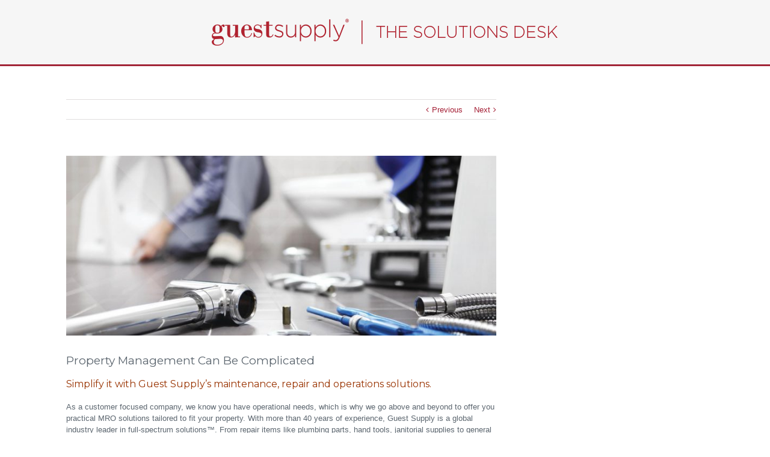

--- FILE ---
content_type: text/html; charset=UTF-8
request_url: https://www.thesolutionsdesk.com/property-management-can-be-complicated/
body_size: 11970
content:
<!DOCTYPE html>
<html class="" lang="en-US" prefix="og: http://ogp.me/ns# fb: http://ogp.me/ns/fb#">
<head>
	<meta http-equiv="X-UA-Compatible" content="IE=edge" />
	<meta http-equiv="Content-Type" content="text/html; charset=utf-8"/>
	<meta name="viewport" content="width=device-width, initial-scale=1" />
	<title>Property Management Can Be Complicated &#8211; Guest Supply Blog</title>
<meta name='robots' content='max-image-preview:large' />

<!-- Google Tag Manager for WordPress by gtm4wp.com -->
<script data-cfasync="false" data-pagespeed-no-defer>
	var gtm4wp_datalayer_name = "dataLayer";
	var dataLayer = dataLayer || [];
</script>
<!-- End Google Tag Manager for WordPress by gtm4wp.com --><link rel='dns-prefetch' href='//fonts.googleapis.com' />
<link rel="alternate" type="application/rss+xml" title="Guest Supply Blog &raquo; Feed" href="https://www.thesolutionsdesk.com/feed/" />
<link rel="alternate" type="application/rss+xml" title="Guest Supply Blog &raquo; Comments Feed" href="https://www.thesolutionsdesk.com/comments/feed/" />
<link rel="alternate" type="application/rss+xml" title="Guest Supply Blog &raquo; Property Management Can Be Complicated Comments Feed" href="https://www.thesolutionsdesk.com/property-management-can-be-complicated/feed/" />

		<meta property="og:title" content="Property Management Can Be Complicated"/>
		<meta property="og:type" content="article"/>
		<meta property="og:url" content="https://www.thesolutionsdesk.com/property-management-can-be-complicated/"/>
		<meta property="og:site_name" content="Guest Supply Blog"/>
		<meta property="og:description" content="Simplify it with Guest Supply&#039;s maintenance, repair and operations solutions. 
As a customer focused company, we know you have operational needs, which is why we go above and beyond to offer you practical MRO solutions tailored to fit your property. With more than 40 years of experience, Guest Supply is a global industry leader"/>

									<meta property="og:image" content="https://www.thesolutionsdesk.com/wp-content/uploads/2020/11/imgpsh_mobile_save-1.jpg"/>
					<script type="text/javascript">
/* <![CDATA[ */
window._wpemojiSettings = {"baseUrl":"https:\/\/s.w.org\/images\/core\/emoji\/14.0.0\/72x72\/","ext":".png","svgUrl":"https:\/\/s.w.org\/images\/core\/emoji\/14.0.0\/svg\/","svgExt":".svg","source":{"concatemoji":"https:\/\/www.thesolutionsdesk.com\/wp-includes\/js\/wp-emoji-release.min.js?ver=6.4.7"}};
/*! This file is auto-generated */
!function(i,n){var o,s,e;function c(e){try{var t={supportTests:e,timestamp:(new Date).valueOf()};sessionStorage.setItem(o,JSON.stringify(t))}catch(e){}}function p(e,t,n){e.clearRect(0,0,e.canvas.width,e.canvas.height),e.fillText(t,0,0);var t=new Uint32Array(e.getImageData(0,0,e.canvas.width,e.canvas.height).data),r=(e.clearRect(0,0,e.canvas.width,e.canvas.height),e.fillText(n,0,0),new Uint32Array(e.getImageData(0,0,e.canvas.width,e.canvas.height).data));return t.every(function(e,t){return e===r[t]})}function u(e,t,n){switch(t){case"flag":return n(e,"\ud83c\udff3\ufe0f\u200d\u26a7\ufe0f","\ud83c\udff3\ufe0f\u200b\u26a7\ufe0f")?!1:!n(e,"\ud83c\uddfa\ud83c\uddf3","\ud83c\uddfa\u200b\ud83c\uddf3")&&!n(e,"\ud83c\udff4\udb40\udc67\udb40\udc62\udb40\udc65\udb40\udc6e\udb40\udc67\udb40\udc7f","\ud83c\udff4\u200b\udb40\udc67\u200b\udb40\udc62\u200b\udb40\udc65\u200b\udb40\udc6e\u200b\udb40\udc67\u200b\udb40\udc7f");case"emoji":return!n(e,"\ud83e\udef1\ud83c\udffb\u200d\ud83e\udef2\ud83c\udfff","\ud83e\udef1\ud83c\udffb\u200b\ud83e\udef2\ud83c\udfff")}return!1}function f(e,t,n){var r="undefined"!=typeof WorkerGlobalScope&&self instanceof WorkerGlobalScope?new OffscreenCanvas(300,150):i.createElement("canvas"),a=r.getContext("2d",{willReadFrequently:!0}),o=(a.textBaseline="top",a.font="600 32px Arial",{});return e.forEach(function(e){o[e]=t(a,e,n)}),o}function t(e){var t=i.createElement("script");t.src=e,t.defer=!0,i.head.appendChild(t)}"undefined"!=typeof Promise&&(o="wpEmojiSettingsSupports",s=["flag","emoji"],n.supports={everything:!0,everythingExceptFlag:!0},e=new Promise(function(e){i.addEventListener("DOMContentLoaded",e,{once:!0})}),new Promise(function(t){var n=function(){try{var e=JSON.parse(sessionStorage.getItem(o));if("object"==typeof e&&"number"==typeof e.timestamp&&(new Date).valueOf()<e.timestamp+604800&&"object"==typeof e.supportTests)return e.supportTests}catch(e){}return null}();if(!n){if("undefined"!=typeof Worker&&"undefined"!=typeof OffscreenCanvas&&"undefined"!=typeof URL&&URL.createObjectURL&&"undefined"!=typeof Blob)try{var e="postMessage("+f.toString()+"("+[JSON.stringify(s),u.toString(),p.toString()].join(",")+"));",r=new Blob([e],{type:"text/javascript"}),a=new Worker(URL.createObjectURL(r),{name:"wpTestEmojiSupports"});return void(a.onmessage=function(e){c(n=e.data),a.terminate(),t(n)})}catch(e){}c(n=f(s,u,p))}t(n)}).then(function(e){for(var t in e)n.supports[t]=e[t],n.supports.everything=n.supports.everything&&n.supports[t],"flag"!==t&&(n.supports.everythingExceptFlag=n.supports.everythingExceptFlag&&n.supports[t]);n.supports.everythingExceptFlag=n.supports.everythingExceptFlag&&!n.supports.flag,n.DOMReady=!1,n.readyCallback=function(){n.DOMReady=!0}}).then(function(){return e}).then(function(){var e;n.supports.everything||(n.readyCallback(),(e=n.source||{}).concatemoji?t(e.concatemoji):e.wpemoji&&e.twemoji&&(t(e.twemoji),t(e.wpemoji)))}))}((window,document),window._wpemojiSettings);
/* ]]> */
</script>
<style id='wp-emoji-styles-inline-css' type='text/css'>

	img.wp-smiley, img.emoji {
		display: inline !important;
		border: none !important;
		box-shadow: none !important;
		height: 1em !important;
		width: 1em !important;
		margin: 0 0.07em !important;
		vertical-align: -0.1em !important;
		background: none !important;
		padding: 0 !important;
	}
</style>
<link rel='stylesheet' id='wp-block-library-css' href='https://www.thesolutionsdesk.com/wp-includes/css/dist/block-library/style.min.css?ver=6.4.7' type='text/css' media='all' />
<style id='classic-theme-styles-inline-css' type='text/css'>
/*! This file is auto-generated */
.wp-block-button__link{color:#fff;background-color:#32373c;border-radius:9999px;box-shadow:none;text-decoration:none;padding:calc(.667em + 2px) calc(1.333em + 2px);font-size:1.125em}.wp-block-file__button{background:#32373c;color:#fff;text-decoration:none}
</style>
<style id='global-styles-inline-css' type='text/css'>
body{--wp--preset--color--black: #000000;--wp--preset--color--cyan-bluish-gray: #abb8c3;--wp--preset--color--white: #ffffff;--wp--preset--color--pale-pink: #f78da7;--wp--preset--color--vivid-red: #cf2e2e;--wp--preset--color--luminous-vivid-orange: #ff6900;--wp--preset--color--luminous-vivid-amber: #fcb900;--wp--preset--color--light-green-cyan: #7bdcb5;--wp--preset--color--vivid-green-cyan: #00d084;--wp--preset--color--pale-cyan-blue: #8ed1fc;--wp--preset--color--vivid-cyan-blue: #0693e3;--wp--preset--color--vivid-purple: #9b51e0;--wp--preset--gradient--vivid-cyan-blue-to-vivid-purple: linear-gradient(135deg,rgba(6,147,227,1) 0%,rgb(155,81,224) 100%);--wp--preset--gradient--light-green-cyan-to-vivid-green-cyan: linear-gradient(135deg,rgb(122,220,180) 0%,rgb(0,208,130) 100%);--wp--preset--gradient--luminous-vivid-amber-to-luminous-vivid-orange: linear-gradient(135deg,rgba(252,185,0,1) 0%,rgba(255,105,0,1) 100%);--wp--preset--gradient--luminous-vivid-orange-to-vivid-red: linear-gradient(135deg,rgba(255,105,0,1) 0%,rgb(207,46,46) 100%);--wp--preset--gradient--very-light-gray-to-cyan-bluish-gray: linear-gradient(135deg,rgb(238,238,238) 0%,rgb(169,184,195) 100%);--wp--preset--gradient--cool-to-warm-spectrum: linear-gradient(135deg,rgb(74,234,220) 0%,rgb(151,120,209) 20%,rgb(207,42,186) 40%,rgb(238,44,130) 60%,rgb(251,105,98) 80%,rgb(254,248,76) 100%);--wp--preset--gradient--blush-light-purple: linear-gradient(135deg,rgb(255,206,236) 0%,rgb(152,150,240) 100%);--wp--preset--gradient--blush-bordeaux: linear-gradient(135deg,rgb(254,205,165) 0%,rgb(254,45,45) 50%,rgb(107,0,62) 100%);--wp--preset--gradient--luminous-dusk: linear-gradient(135deg,rgb(255,203,112) 0%,rgb(199,81,192) 50%,rgb(65,88,208) 100%);--wp--preset--gradient--pale-ocean: linear-gradient(135deg,rgb(255,245,203) 0%,rgb(182,227,212) 50%,rgb(51,167,181) 100%);--wp--preset--gradient--electric-grass: linear-gradient(135deg,rgb(202,248,128) 0%,rgb(113,206,126) 100%);--wp--preset--gradient--midnight: linear-gradient(135deg,rgb(2,3,129) 0%,rgb(40,116,252) 100%);--wp--preset--font-size--small: 13px;--wp--preset--font-size--medium: 20px;--wp--preset--font-size--large: 36px;--wp--preset--font-size--x-large: 42px;--wp--preset--spacing--20: 0.44rem;--wp--preset--spacing--30: 0.67rem;--wp--preset--spacing--40: 1rem;--wp--preset--spacing--50: 1.5rem;--wp--preset--spacing--60: 2.25rem;--wp--preset--spacing--70: 3.38rem;--wp--preset--spacing--80: 5.06rem;--wp--preset--shadow--natural: 6px 6px 9px rgba(0, 0, 0, 0.2);--wp--preset--shadow--deep: 12px 12px 50px rgba(0, 0, 0, 0.4);--wp--preset--shadow--sharp: 6px 6px 0px rgba(0, 0, 0, 0.2);--wp--preset--shadow--outlined: 6px 6px 0px -3px rgba(255, 255, 255, 1), 6px 6px rgba(0, 0, 0, 1);--wp--preset--shadow--crisp: 6px 6px 0px rgba(0, 0, 0, 1);}:where(.is-layout-flex){gap: 0.5em;}:where(.is-layout-grid){gap: 0.5em;}body .is-layout-flow > .alignleft{float: left;margin-inline-start: 0;margin-inline-end: 2em;}body .is-layout-flow > .alignright{float: right;margin-inline-start: 2em;margin-inline-end: 0;}body .is-layout-flow > .aligncenter{margin-left: auto !important;margin-right: auto !important;}body .is-layout-constrained > .alignleft{float: left;margin-inline-start: 0;margin-inline-end: 2em;}body .is-layout-constrained > .alignright{float: right;margin-inline-start: 2em;margin-inline-end: 0;}body .is-layout-constrained > .aligncenter{margin-left: auto !important;margin-right: auto !important;}body .is-layout-constrained > :where(:not(.alignleft):not(.alignright):not(.alignfull)){max-width: var(--wp--style--global--content-size);margin-left: auto !important;margin-right: auto !important;}body .is-layout-constrained > .alignwide{max-width: var(--wp--style--global--wide-size);}body .is-layout-flex{display: flex;}body .is-layout-flex{flex-wrap: wrap;align-items: center;}body .is-layout-flex > *{margin: 0;}body .is-layout-grid{display: grid;}body .is-layout-grid > *{margin: 0;}:where(.wp-block-columns.is-layout-flex){gap: 2em;}:where(.wp-block-columns.is-layout-grid){gap: 2em;}:where(.wp-block-post-template.is-layout-flex){gap: 1.25em;}:where(.wp-block-post-template.is-layout-grid){gap: 1.25em;}.has-black-color{color: var(--wp--preset--color--black) !important;}.has-cyan-bluish-gray-color{color: var(--wp--preset--color--cyan-bluish-gray) !important;}.has-white-color{color: var(--wp--preset--color--white) !important;}.has-pale-pink-color{color: var(--wp--preset--color--pale-pink) !important;}.has-vivid-red-color{color: var(--wp--preset--color--vivid-red) !important;}.has-luminous-vivid-orange-color{color: var(--wp--preset--color--luminous-vivid-orange) !important;}.has-luminous-vivid-amber-color{color: var(--wp--preset--color--luminous-vivid-amber) !important;}.has-light-green-cyan-color{color: var(--wp--preset--color--light-green-cyan) !important;}.has-vivid-green-cyan-color{color: var(--wp--preset--color--vivid-green-cyan) !important;}.has-pale-cyan-blue-color{color: var(--wp--preset--color--pale-cyan-blue) !important;}.has-vivid-cyan-blue-color{color: var(--wp--preset--color--vivid-cyan-blue) !important;}.has-vivid-purple-color{color: var(--wp--preset--color--vivid-purple) !important;}.has-black-background-color{background-color: var(--wp--preset--color--black) !important;}.has-cyan-bluish-gray-background-color{background-color: var(--wp--preset--color--cyan-bluish-gray) !important;}.has-white-background-color{background-color: var(--wp--preset--color--white) !important;}.has-pale-pink-background-color{background-color: var(--wp--preset--color--pale-pink) !important;}.has-vivid-red-background-color{background-color: var(--wp--preset--color--vivid-red) !important;}.has-luminous-vivid-orange-background-color{background-color: var(--wp--preset--color--luminous-vivid-orange) !important;}.has-luminous-vivid-amber-background-color{background-color: var(--wp--preset--color--luminous-vivid-amber) !important;}.has-light-green-cyan-background-color{background-color: var(--wp--preset--color--light-green-cyan) !important;}.has-vivid-green-cyan-background-color{background-color: var(--wp--preset--color--vivid-green-cyan) !important;}.has-pale-cyan-blue-background-color{background-color: var(--wp--preset--color--pale-cyan-blue) !important;}.has-vivid-cyan-blue-background-color{background-color: var(--wp--preset--color--vivid-cyan-blue) !important;}.has-vivid-purple-background-color{background-color: var(--wp--preset--color--vivid-purple) !important;}.has-black-border-color{border-color: var(--wp--preset--color--black) !important;}.has-cyan-bluish-gray-border-color{border-color: var(--wp--preset--color--cyan-bluish-gray) !important;}.has-white-border-color{border-color: var(--wp--preset--color--white) !important;}.has-pale-pink-border-color{border-color: var(--wp--preset--color--pale-pink) !important;}.has-vivid-red-border-color{border-color: var(--wp--preset--color--vivid-red) !important;}.has-luminous-vivid-orange-border-color{border-color: var(--wp--preset--color--luminous-vivid-orange) !important;}.has-luminous-vivid-amber-border-color{border-color: var(--wp--preset--color--luminous-vivid-amber) !important;}.has-light-green-cyan-border-color{border-color: var(--wp--preset--color--light-green-cyan) !important;}.has-vivid-green-cyan-border-color{border-color: var(--wp--preset--color--vivid-green-cyan) !important;}.has-pale-cyan-blue-border-color{border-color: var(--wp--preset--color--pale-cyan-blue) !important;}.has-vivid-cyan-blue-border-color{border-color: var(--wp--preset--color--vivid-cyan-blue) !important;}.has-vivid-purple-border-color{border-color: var(--wp--preset--color--vivid-purple) !important;}.has-vivid-cyan-blue-to-vivid-purple-gradient-background{background: var(--wp--preset--gradient--vivid-cyan-blue-to-vivid-purple) !important;}.has-light-green-cyan-to-vivid-green-cyan-gradient-background{background: var(--wp--preset--gradient--light-green-cyan-to-vivid-green-cyan) !important;}.has-luminous-vivid-amber-to-luminous-vivid-orange-gradient-background{background: var(--wp--preset--gradient--luminous-vivid-amber-to-luminous-vivid-orange) !important;}.has-luminous-vivid-orange-to-vivid-red-gradient-background{background: var(--wp--preset--gradient--luminous-vivid-orange-to-vivid-red) !important;}.has-very-light-gray-to-cyan-bluish-gray-gradient-background{background: var(--wp--preset--gradient--very-light-gray-to-cyan-bluish-gray) !important;}.has-cool-to-warm-spectrum-gradient-background{background: var(--wp--preset--gradient--cool-to-warm-spectrum) !important;}.has-blush-light-purple-gradient-background{background: var(--wp--preset--gradient--blush-light-purple) !important;}.has-blush-bordeaux-gradient-background{background: var(--wp--preset--gradient--blush-bordeaux) !important;}.has-luminous-dusk-gradient-background{background: var(--wp--preset--gradient--luminous-dusk) !important;}.has-pale-ocean-gradient-background{background: var(--wp--preset--gradient--pale-ocean) !important;}.has-electric-grass-gradient-background{background: var(--wp--preset--gradient--electric-grass) !important;}.has-midnight-gradient-background{background: var(--wp--preset--gradient--midnight) !important;}.has-small-font-size{font-size: var(--wp--preset--font-size--small) !important;}.has-medium-font-size{font-size: var(--wp--preset--font-size--medium) !important;}.has-large-font-size{font-size: var(--wp--preset--font-size--large) !important;}.has-x-large-font-size{font-size: var(--wp--preset--font-size--x-large) !important;}
.wp-block-navigation a:where(:not(.wp-element-button)){color: inherit;}
:where(.wp-block-post-template.is-layout-flex){gap: 1.25em;}:where(.wp-block-post-template.is-layout-grid){gap: 1.25em;}
:where(.wp-block-columns.is-layout-flex){gap: 2em;}:where(.wp-block-columns.is-layout-grid){gap: 2em;}
.wp-block-pullquote{font-size: 1.5em;line-height: 1.6;}
</style>
<link rel='stylesheet' id='avada-stylesheet-css' href='https://www.thesolutionsdesk.com/wp-content/themes/Avada/assets/css/style.min.css?ver=5.1.6' type='text/css' media='all' />
<link rel='stylesheet' id='child-style-css' href='https://www.thesolutionsdesk.com/wp-content/themes/Avada-Child-Theme/style.css?ver=6.4.7' type='text/css' media='all' />
<!--[if lte IE 9]>
<link rel='stylesheet' id='avada-IE-fontawesome-css' href='https://www.thesolutionsdesk.com/wp-content/themes/Avada/includes/lib/assets/fonts/fontawesome/font-awesome.css?ver=5.1.6' type='text/css' media='all' />
<![endif]-->
<!--[if IE]>
<link rel='stylesheet' id='avada-IE-css' href='https://www.thesolutionsdesk.com/wp-content/themes/Avada/assets/css/ie.css?ver=5.1.6' type='text/css' media='all' />
<![endif]-->
<link rel='stylesheet' id='fusion-dynamic-css-css' href='//www.thesolutionsdesk.com/wp-content/uploads/fusion-styles/fusion-904.css?ver=6.4.7' type='text/css' media='all' />
<link rel='stylesheet' id='avada_google_fonts-css' href='https://fonts.googleapis.com/css?family=PT+Sans%3A400%7CAntic+Slab%3A400%7CMontserrat%3A400&#038;subset=latin' type='text/css' media='all' />
<script type="text/javascript" src="https://www.thesolutionsdesk.com/wp-includes/js/jquery/jquery.min.js?ver=3.7.1" id="jquery-core-js"></script>
<script type="text/javascript" src="https://www.thesolutionsdesk.com/wp-includes/js/jquery/jquery-migrate.min.js?ver=3.4.1" id="jquery-migrate-js"></script>
<link rel="https://api.w.org/" href="https://www.thesolutionsdesk.com/wp-json/" /><link rel="alternate" type="application/json" href="https://www.thesolutionsdesk.com/wp-json/wp/v2/posts/904" /><link rel="EditURI" type="application/rsd+xml" title="RSD" href="https://www.thesolutionsdesk.com/xmlrpc.php?rsd" />
<meta name="generator" content="WordPress 6.4.7" />
<link rel="canonical" href="https://www.thesolutionsdesk.com/property-management-can-be-complicated/" />
<link rel='shortlink' href='https://www.thesolutionsdesk.com/?p=904' />
<link rel="alternate" type="application/json+oembed" href="https://www.thesolutionsdesk.com/wp-json/oembed/1.0/embed?url=https%3A%2F%2Fwww.thesolutionsdesk.com%2Fproperty-management-can-be-complicated%2F" />
<link rel="alternate" type="text/xml+oembed" href="https://www.thesolutionsdesk.com/wp-json/oembed/1.0/embed?url=https%3A%2F%2Fwww.thesolutionsdesk.com%2Fproperty-management-can-be-complicated%2F&#038;format=xml" />

<!-- Google Tag Manager for WordPress by gtm4wp.com -->
<!-- GTM Container placement set to automatic -->
<script data-cfasync="false" data-pagespeed-no-defer>
	var dataLayer_content = {"pagePostType":"post","pagePostType2":"single-post","pageCategory":["news-trends"],"pageAttributes":["maintenance","mro","operations","property-management"],"pagePostAuthor":"nmu"};
	dataLayer.push( dataLayer_content );
</script>
<script data-cfasync="false">
(function(w,d,s,l,i){w[l]=w[l]||[];w[l].push({'gtm.start':
new Date().getTime(),event:'gtm.js'});var f=d.getElementsByTagName(s)[0],
j=d.createElement(s),dl=l!='dataLayer'?'&l='+l:'';j.async=true;j.src=
'//www.googletagmanager.com/gtm.js?id='+i+dl;f.parentNode.insertBefore(j,f);
})(window,document,'script','dataLayer','GTM-T86S4MJ');
</script>
<!-- End Google Tag Manager for WordPress by gtm4wp.com -->
<!-- Google Tag Manager -->
<script>(function(w,d,s,l,i){w[l]=w[l]||[];w[l].push({'gtm.start':
new Date().getTime(),event:'gtm.js'});var f=d.getElementsByTagName(s)[0],
j=d.createElement(s),dl=l!='dataLayer'?'&l='+l:'';j.async=true;j.src=
'https://www.googletagmanager.com/gtm.js?id='+i+dl;f.parentNode.insertBefore(j,f);
})(window,document,'script','dataLayer','GTM-5FRVVXLG');</script>
<!-- End Google Tag Manager -->
		<style type="text/css" id="wp-custom-css">
			/*mod center logo*/
.fusion-logo{
    text-align:center;
	float:none;
}
.fusion-header {
    background-image: url(https://www.thesolutionsdesk.com/wp-content/uploads/2024/06/bg-gs-logo@2x.jpg);
    background-position: center center;
    background-repeat: repeat;
}
.banner-header .fusion-layout-column{
	margin-bottom:0px;
}
	.banner-header{
	
    -webkit-background-size: contain !important;
    -moz-background-size: contain !important;
    -o-background-size: contain !important;
    background-size: contain !important;
    height: fit-content;
    padding: 0px !important;
}
.banner-header .fusion-builder-row {
    width: 100%;
    margin-left: 0px;
    max-width: 100% !important;
    padding: 0px;
}		</style>
		
		
	<script type="text/javascript">
		var doc = document.documentElement;
		doc.setAttribute('data-useragent', navigator.userAgent);
	</script>

	<!-- Global site tag (gtag.js) - Google Analytics -->
<script async src="https://www.googletagmanager.com/gtag/js?id=UA-112935405-1"></script>
<script>
  window.dataLayer = window.dataLayer || [];
  function gtag(){dataLayer.push(arguments);}
  gtag('js', new Date());

  gtag('config', 'UA-112935405-1');
</script></head>

<body class="post-template-default single single-post postid-904 single-format-standard fusion-image-hovers fusion-body no-tablet-sticky-header no-mobile-sticky-header no-mobile-slidingbar no-mobile-totop mobile-logo-pos-center layout-wide-mode has-sidebar fusion-top-header menu-text-align-center mobile-menu-design-modern fusion-show-pagination-text">
				<div id="wrapper" class="">
		<div id="home" style="position:relative;top:1px;"></div>
				
		
			<header class="fusion-header-wrapper">
				<div class="fusion-header-v1 fusion-logo-center fusion-sticky-menu- fusion-sticky-logo- fusion-mobile-logo- fusion-mobile-menu-design-modern ">
					<div class="fusion-header-sticky-height"></div>
<div class="fusion-header">
	<div class="fusion-row">
		<div class="fusion-logo" data-margin-top="31px" data-margin-bottom="31px" data-margin-left="0px" data-margin-right="0px">
				<a class="fusion-logo-link" href="https://www.thesolutionsdesk.com/">
						<img src="//www.thesolutionsdesk.com/wp-content/uploads/2024/06/logo-gs.png" width="580" height="45" alt="Guest Supply Blog Logo" class="fusion-logo-1x fusion-standard-logo" />

							<img src="//www.thesolutionsdesk.com/wp-content/uploads/2024/06/logo-gs.png" width="580" height="45" alt="Guest Supply Blog Retina Logo" class="fusion-standard-logo fusion-logo-2x" />
			
			<!-- mobile logo -->
			
			<!-- sticky header logo -->
					</a>
		</div>		<nav class="fusion-main-menu" aria-label="Main Menu"></nav>	

<nav class="fusion-mobile-nav-holder"></nav>

	</div>
</div>
				</div>
				<div class="fusion-clearfix"></div>
			</header>
					
		<div id="sliders-container">
					</div>
						
							
		
		
						<div id="main" role="main" class="clearfix " style="">
			<div class="fusion-row" style="">

<div id="content" style="float: left;">
				<div class="single-navigation clearfix">
			<a href="https://www.thesolutionsdesk.com/scrub-daddy-sponges-and-erasers/" rel="prev">Previous</a>			<a href="https://www.thesolutionsdesk.com/essential-products-in-stock-and-ready-to-ship/" rel="next">Next</a>		</div>
	
			<article id="post-904" class="post post-904 type-post status-publish format-standard has-post-thumbnail hentry category-news-trends tag-maintenance tag-mro tag-operations tag-property-management">
						
																													<div class="fusion-flexslider flexslider fusion-flexslider-loading post-slideshow fusion-post-slideshow">
							<ul class="slides">
																																																				<li>
																					<a href="https://www.thesolutionsdesk.com/wp-content/uploads/2020/11/imgpsh_mobile_save-1.jpg" data-rel="iLightbox[gallery904]" title="" data-title="Property Management" data-caption="" aria-label="Property Management">
												<span class="screen-reader-text">View Larger Image</span>
												<img width="2048" height="854" src="https://www.thesolutionsdesk.com/wp-content/uploads/2020/11/imgpsh_mobile_save-1-800x334.jpg" class="attachment-full size-full wp-post-image" alt="" decoding="async" fetchpriority="high" srcset="https://www.thesolutionsdesk.com/wp-content/uploads/2020/11/imgpsh_mobile_save-1-200x83.jpg 200w, https://www.thesolutionsdesk.com/wp-content/uploads/2020/11/imgpsh_mobile_save-1-400x167.jpg 400w, https://www.thesolutionsdesk.com/wp-content/uploads/2020/11/imgpsh_mobile_save-1-600x250.jpg 600w, https://www.thesolutionsdesk.com/wp-content/uploads/2020/11/imgpsh_mobile_save-1-800x334.jpg 800w, https://www.thesolutionsdesk.com/wp-content/uploads/2020/11/imgpsh_mobile_save-1-1200x500.jpg 1200w, https://www.thesolutionsdesk.com/wp-content/uploads/2020/11/imgpsh_mobile_save-1.jpg 2048w" sizes="(max-width: 800px) 100vw, 715px" />											</a>
																			</li>
																																																																																																																																																																											</ul>
						</div>
																		
							<h2 class="entry-title fusion-post-title">Property Management Can Be Complicated</h2>						<div class="post-content">
				<h3><span style="color: #993300;">Simplify it with Guest Supply&#8217;s maintenance, repair and operations solutions. </span></h3>
<p>As a customer focused company, we know you have operational needs, which is why we go above and beyond to offer you practical MRO solutions tailored to fit your property. With more than 40 years of experience, Guest Supply is a global industry leader in full-spectrum solutions™. From repair items like plumbing parts, hand tools, janitorial supplies to general operational needs and maintenance equipment, Guest Supply offers more than 400 items that will allow for quality repair and preventative maintenance.</p>

		<style type="text/css">
			#gallery-1 {
				margin: auto;
			}
			#gallery-1 .gallery-item {
				float: left;
				margin-top: 10px;
				text-align: center;
				width: 20%;
			}
			#gallery-1 img {
				border: 2px solid #cfcfcf;
			}
			#gallery-1 .gallery-caption {
				margin-left: 0;
			}
			/* see gallery_shortcode() in wp-includes/media.php */
		</style>
		<div id='gallery-1' class='gallery galleryid-904 gallery-columns-5 gallery-size-thumbnail'><dl class='gallery-item'>
			<dt class='gallery-icon landscape'>
				<img decoding="async" width="150" height="150" src="https://www.thesolutionsdesk.com/wp-content/uploads/2020/11/0045127-150x150.png" class="attachment-thumbnail size-thumbnail" alt="" srcset="https://www.thesolutionsdesk.com/wp-content/uploads/2020/11/0045127-66x66.png 66w, https://www.thesolutionsdesk.com/wp-content/uploads/2020/11/0045127-150x150.png 150w, https://www.thesolutionsdesk.com/wp-content/uploads/2020/11/0045127-200x200.png 200w, https://www.thesolutionsdesk.com/wp-content/uploads/2020/11/0045127-300x300.png 300w, https://www.thesolutionsdesk.com/wp-content/uploads/2020/11/0045127-400x400.png 400w, https://www.thesolutionsdesk.com/wp-content/uploads/2020/11/0045127-600x600.png 600w, https://www.thesolutionsdesk.com/wp-content/uploads/2020/11/0045127-768x768.png 768w, https://www.thesolutionsdesk.com/wp-content/uploads/2020/11/0045127-800x800.png 800w, https://www.thesolutionsdesk.com/wp-content/uploads/2020/11/0045127-1024x1024.png 1024w, https://www.thesolutionsdesk.com/wp-content/uploads/2020/11/0045127.png 1200w" sizes="(max-width: 150px) 100vw, 150px" />
			</dt></dl><dl class='gallery-item'>
			<dt class='gallery-icon landscape'>
				<img decoding="async" width="150" height="150" src="https://www.thesolutionsdesk.com/wp-content/uploads/2020/11/0062309-150x150.jpg" class="attachment-thumbnail size-thumbnail" alt="" srcset="https://www.thesolutionsdesk.com/wp-content/uploads/2020/11/0062309-66x66.jpg 66w, https://www.thesolutionsdesk.com/wp-content/uploads/2020/11/0062309-150x150.jpg 150w" sizes="(max-width: 150px) 100vw, 150px" />
			</dt></dl><dl class='gallery-item'>
			<dt class='gallery-icon landscape'>
				<img loading="lazy" decoding="async" width="150" height="150" src="https://www.thesolutionsdesk.com/wp-content/uploads/2020/11/0044630-150x150.jpg" class="attachment-thumbnail size-thumbnail" alt="" srcset="https://www.thesolutionsdesk.com/wp-content/uploads/2020/11/0044630-66x66.jpg 66w, https://www.thesolutionsdesk.com/wp-content/uploads/2020/11/0044630-150x150.jpg 150w, https://www.thesolutionsdesk.com/wp-content/uploads/2020/11/0044630-200x200.jpg 200w, https://www.thesolutionsdesk.com/wp-content/uploads/2020/11/0044630.jpg 300w" sizes="(max-width: 150px) 100vw, 150px" />
			</dt></dl><dl class='gallery-item'>
			<dt class='gallery-icon landscape'>
				<img loading="lazy" decoding="async" width="150" height="150" src="https://www.thesolutionsdesk.com/wp-content/uploads/2020/11/0045093-150x150.jpg" class="attachment-thumbnail size-thumbnail" alt="" srcset="https://www.thesolutionsdesk.com/wp-content/uploads/2020/11/0045093-66x66.jpg 66w, https://www.thesolutionsdesk.com/wp-content/uploads/2020/11/0045093-150x150.jpg 150w, https://www.thesolutionsdesk.com/wp-content/uploads/2020/11/0045093-200x200.jpg 200w, https://www.thesolutionsdesk.com/wp-content/uploads/2020/11/0045093.jpg 300w" sizes="(max-width: 150px) 100vw, 150px" />
			</dt></dl><dl class='gallery-item'>
			<dt class='gallery-icon landscape'>
				<img loading="lazy" decoding="async" width="150" height="150" src="https://www.thesolutionsdesk.com/wp-content/uploads/2020/11/0062038-150x150.jpg" class="attachment-thumbnail size-thumbnail" alt="" srcset="https://www.thesolutionsdesk.com/wp-content/uploads/2020/11/0062038-66x66.jpg 66w, https://www.thesolutionsdesk.com/wp-content/uploads/2020/11/0062038-150x150.jpg 150w" sizes="(max-width: 150px) 100vw, 150px" />
			</dt></dl><br style="clear: both" />
		</div>

<p><strong><a href="https://www.guestsupply.com/catalog/Maintenance-And-Repair-Supplies1/Electrical/Light-Bulbs">Light Bulbs, Electrical Parts, and Accessories</a></strong></p>
<p>Batteries, light bulbs, extension cords, and electrical accessories &amp; parts from top brands.</p>
<p><strong><a href="https://www.guestsupply.com/catalog/Maintenance-And-Repair-Supplies1/HVAC">PTAC and HVAC</a></strong></p>
<p>Efficient &amp; reliable PTAC systems, HVAC parts, thermostats, filters, and more.</p>
<p><strong><a href="https://www.guestsupply.com/catalog/Maintenance-And-Repair-Supplies1/Plumbing-Fixtures-And-Accessories">Plumbing Fixtures and Accessories</a></strong></p>
<p>High-quality plumbing fixtures in a significant variety of styles &amp; finishes, as well as standard accessories from world-renowned brands at competitive prices.</p>
<p><strong><a href="https://www.guestsupply.com/catalog/Maintenance-And-Repair-Supplies1/Tools-And-Equipment">Tools</a></strong></p>
<p>Power and hand tools, air movers, ladders, and more to keep your property operating efficiently.</p>
<p><strong><a href="https://www.guestsupply.com/catalog/Maintenance-And-Repair-Supplies1">And More</a></strong></p>
<p>Hundreds of products to support any of your maintenance and repair needs.</p>
							</div>

							<div class="fusion-meta-info"><div class="fusion-meta-info-wrapper">By <span class="vcard"><span class="fn"><a href="https://www.thesolutionsdesk.com/author/nmu/" title="Posts by nmu" rel="author">nmu</a></span></span><span class="fusion-inline-sep">|</span>
	
	
			<span class="updated rich-snippet-hidden">
			2020-11-19T16:42:30+00:00		</span>
	
<span>November 19th, 2020</span><span class="fusion-inline-sep">|</span><a href="https://www.thesolutionsdesk.com/category/news-trends/" rel="category tag">News/Trends</a><span class="fusion-inline-sep">|</span><span class="fusion-comments"><a href="https://www.thesolutionsdesk.com/property-management-can-be-complicated/#respond">0 Comments</a></span></div></div>					<div class="fusion-sharing-box fusion-single-sharing-box share-box">
		<h4>Share This Story, Choose Your Platform!</h4>
		<div class="fusion-social-networks"><div class="fusion-social-networks-wrapper"><a  class="fusion-social-network-icon fusion-tooltip fusion-facebook fusion-icon-facebook" style="color:#a31f34;" href="http://www.facebook.com/sharer.php?m2w&amp;s=100&amp;p&#091;url&#093;=https://www.thesolutionsdesk.com/property-management-can-be-complicated/&amp;p&#091;images&#093;&#091;0&#093;=https://www.thesolutionsdesk.com/wp-content/uploads/2020/11/imgpsh_mobile_save-1.jpg&amp;p&#091;title&#093;=Property%20Management%20Can%20Be%20Complicated" target="_blank" rel="noopener noreferrer" data-placement="top" data-title="Facebook" data-toggle="tooltip" title="Facebook"><span class="screen-reader-text">Facebook</span></a><a  class="fusion-social-network-icon fusion-tooltip fusion-twitter fusion-icon-twitter" style="color:#a31f34;" href="https://twitter.com/share?text=Property%20Management%20Can%20Be%20Complicated&amp;url=https%3A%2F%2Fwww.thesolutionsdesk.com%2Fproperty-management-can-be-complicated%2F" target="_blank" rel="noopener noreferrer" data-placement="top" data-title="Twitter" data-toggle="tooltip" title="Twitter"><span class="screen-reader-text">Twitter</span></a><a  class="fusion-social-network-icon fusion-tooltip fusion-linkedin fusion-icon-linkedin" style="color:#a31f34;" href="https://www.linkedin.com/shareArticle?mini=true&amp;url=https://www.thesolutionsdesk.com/property-management-can-be-complicated/&amp;title=Property%20Management%20Can%20Be%20Complicated&amp;summary=Simplify%20it%20with%20Guest%20Supply%27s%20maintenance%2C%20repair%20and%20operations%20solutions.%C2%A0%0D%0AAs%20a%20customer%20focused%20company%2C%20we%20know%20you%20have%20operational%20needs%2C%20which%20is%20why%20we%20go%20above%20and%20beyond%20to%20offer%20you%20practical%20MRO%20solutions%20tailored%20to%20fit%20your%20property.%20With%20more%20than%2040%20years%20of%20experience%2C%20Guest%20Supply%20is%20a%20global%20industry%20leader" target="_blank" rel="noopener noreferrer" data-placement="top" data-title="Linkedin" data-toggle="tooltip" title="Linkedin"><span class="screen-reader-text">Linkedin</span></a><a  class="fusion-social-network-icon fusion-tooltip fusion-mail fusion-icon-mail fusion-last-social-icon" style="color:#a31f34;" href="mailto:?subject=Property Management Can Be Complicated&amp;body=https://www.thesolutionsdesk.com/property-management-can-be-complicated/" target="_self" rel="noopener noreferrer" data-placement="top" data-title="Email" data-toggle="tooltip" title="Email"><span class="screen-reader-text">Email</span></a><div class="fusion-clearfix"></div></div></div>	</div>
														<div class="about-author">
																<div class="fusion-title fusion-title-size-three sep-double" style="margin-top:0px;margin-bottom:31px;">
					<h3 class="title-heading-left">
						About the Author: 						<a href="https://www.thesolutionsdesk.com/author/nmu/" title="Posts by nmu" rel="author">nmu</a>											</h3>
					<div class="title-sep-container">
						<div class="title-sep sep-double"></div>
					</div>
				</div>
										<div class="about-author-container">
							<div class="avatar">
								<img alt='' src='https://secure.gravatar.com/avatar/d91d458cd2693823d144832ba57617a3?s=72&#038;d=mm&#038;r=g' srcset='https://secure.gravatar.com/avatar/d91d458cd2693823d144832ba57617a3?s=144&#038;d=mm&#038;r=g 2x' class='avatar avatar-72 photo' height='72' width='72' loading='lazy' decoding='async'/>							</div>
							<div class="description">
															</div>
						</div>
					</div>
								<div class="related-posts single-related-posts">
					<div class="fusion-title fusion-title-size-three sep-double" style="margin-top:0px;margin-bottom:31px;">
					<h3 class="title-heading-left">
						Related Posts					</h3>
					<div class="title-sep-container">
						<div class="title-sep sep-double"></div>
					</div>
				</div>
				
	
	
	
	
				<div class="fusion-carousel" data-imagesize="fixed" data-metacontent="no" data-autoplay="no" data-touchscroll="no" data-columns="5" data-itemmargin="44px" data-itemwidth="180" data-touchscroll="yes" data-scrollitems="">
		<div class="fusion-carousel-positioner">
			<ul class="fusion-carousel-holder">
																		<li class="fusion-carousel-item">
						<div class="fusion-carousel-item-wrapper">
							
<div class="fusion-image-wrapper fusion-image-size-fixed" aria-haspopup="true">
	
	
			<img src="https://www.thesolutionsdesk.com/wp-content/uploads/2025/10/Oct-28-Winter-Prep-Blog-Banner-2-500x383.jpg" srcset="https://www.thesolutionsdesk.com/wp-content/uploads/2025/10/Oct-28-Winter-Prep-Blog-Banner-2-500x383.jpg 1x, https://www.thesolutionsdesk.com/wp-content/uploads/2025/10/Oct-28-Winter-Prep-Blog-Banner-2-500x383@2x.jpg 2x" width="500" height="383" alt="Winter Safety Essentials: Preparing Your Property for the Season " />


<div class="fusion-rollover">
	<div class="fusion-rollover-content">

																		<a class="fusion-rollover-link" href="https://www.thesolutionsdesk.com/winter-safety-essentials-preparing-your-property-for-the-season/">Winter Safety Essentials: Preparing Your Property for the Season </a>
			
								
				
												<h4 class="fusion-rollover-title">
										<a href="https://www.thesolutionsdesk.com/winter-safety-essentials-preparing-your-property-for-the-season/">
						Winter Safety Essentials: Preparing Your Property for the Season 					</a>
				</h4>
			
								
		
						<a class="fusion-link-wrapper" href="https://www.thesolutionsdesk.com/winter-safety-essentials-preparing-your-property-for-the-season/" aria-label="Winter Safety Essentials: Preparing Your Property for the Season "></a>
	</div>
</div>

	
</div>
													</div><!-- fusion-carousel-item-wrapper -->
					</li>
														<li class="fusion-carousel-item">
						<div class="fusion-carousel-item-wrapper">
							
<div class="fusion-image-wrapper fusion-image-size-fixed" aria-haspopup="true">
	
	
			<img src="https://www.thesolutionsdesk.com/wp-content/uploads/2025/09/27346-Can-Liners-Blog-Image-2-500x383.jpg" srcset="https://www.thesolutionsdesk.com/wp-content/uploads/2025/09/27346-Can-Liners-Blog-Image-2-500x383.jpg 1x, https://www.thesolutionsdesk.com/wp-content/uploads/2025/09/27346-Can-Liners-Blog-Image-2-500x383@2x.jpg 2x" width="500" height="383" alt="From Size to Strength: A Comprehensive Trash Can Liner Guide" />


<div class="fusion-rollover">
	<div class="fusion-rollover-content">

																		<a class="fusion-rollover-link" href="https://www.thesolutionsdesk.com/from-size-to-strength-a-comprehensive-trash-can-liner-guide/">From Size to Strength: A Comprehensive Trash Can Liner Guide</a>
			
								
				
												<h4 class="fusion-rollover-title">
										<a href="https://www.thesolutionsdesk.com/from-size-to-strength-a-comprehensive-trash-can-liner-guide/">
						From Size to Strength: A Comprehensive Trash Can Liner Guide					</a>
				</h4>
			
								
		
						<a class="fusion-link-wrapper" href="https://www.thesolutionsdesk.com/from-size-to-strength-a-comprehensive-trash-can-liner-guide/" aria-label="From Size to Strength: A Comprehensive Trash Can Liner Guide"></a>
	</div>
</div>

	
</div>
													</div><!-- fusion-carousel-item-wrapper -->
					</li>
														<li class="fusion-carousel-item">
						<div class="fusion-carousel-item-wrapper">
							
<div class="fusion-image-wrapper fusion-image-size-fixed" aria-haspopup="true">
	
	
			<img src="https://www.thesolutionsdesk.com/wp-content/uploads/2025/09/Sept-27-Blog-Haeder-Image-3-500x383.jpg" srcset="https://www.thesolutionsdesk.com/wp-content/uploads/2025/09/Sept-27-Blog-Haeder-Image-3-500x383.jpg 1x, https://www.thesolutionsdesk.com/wp-content/uploads/2025/09/Sept-27-Blog-Haeder-Image-3-500x383@2x.jpg 2x" width="500" height="383" alt="How To Keep Guests Healthy This Cold &amp; Flu Season" />


<div class="fusion-rollover">
	<div class="fusion-rollover-content">

																		<a class="fusion-rollover-link" href="https://www.thesolutionsdesk.com/how-to-keep-guests-healthy-this-cold-flu-season/">How To Keep Guests Healthy This Cold &amp; Flu Season</a>
			
								
				
												<h4 class="fusion-rollover-title">
										<a href="https://www.thesolutionsdesk.com/how-to-keep-guests-healthy-this-cold-flu-season/">
						How To Keep Guests Healthy This Cold &amp; Flu Season					</a>
				</h4>
			
								
		
						<a class="fusion-link-wrapper" href="https://www.thesolutionsdesk.com/how-to-keep-guests-healthy-this-cold-flu-season/" aria-label="How To Keep Guests Healthy This Cold &amp; Flu Season"></a>
	</div>
</div>

	
</div>
													</div><!-- fusion-carousel-item-wrapper -->
					</li>
														<li class="fusion-carousel-item">
						<div class="fusion-carousel-item-wrapper">
							
<div class="fusion-image-wrapper fusion-image-size-fixed" aria-haspopup="true">
	
	
			<img src="https://www.thesolutionsdesk.com/wp-content/uploads/2025/09/Sep-16-Housekeeping-week-Blog-Main-500x383.jpg" srcset="https://www.thesolutionsdesk.com/wp-content/uploads/2025/09/Sep-16-Housekeeping-week-Blog-Main-500x383.jpg 1x, https://www.thesolutionsdesk.com/wp-content/uploads/2025/09/Sep-16-Housekeeping-week-Blog-Main-500x383@2x.jpg 2x" width="500" height="383" alt="Empower Your Hotel Team with Tools That Make a Difference" />


<div class="fusion-rollover">
	<div class="fusion-rollover-content">

																		<a class="fusion-rollover-link" href="https://www.thesolutionsdesk.com/empower-your-hotel-team-with-tools-that-make-a-difference/">Empower Your Hotel Team with Tools That Make a Difference</a>
			
								
				
												<h4 class="fusion-rollover-title">
										<a href="https://www.thesolutionsdesk.com/empower-your-hotel-team-with-tools-that-make-a-difference/">
						Empower Your Hotel Team with Tools That Make a Difference					</a>
				</h4>
			
								
		
						<a class="fusion-link-wrapper" href="https://www.thesolutionsdesk.com/empower-your-hotel-team-with-tools-that-make-a-difference/" aria-label="Empower Your Hotel Team with Tools That Make a Difference"></a>
	</div>
</div>

	
</div>
													</div><!-- fusion-carousel-item-wrapper -->
					</li>
														<li class="fusion-carousel-item">
						<div class="fusion-carousel-item-wrapper">
							
<div class="fusion-image-wrapper fusion-image-size-fixed" aria-haspopup="true">
	
	
			<img src="https://www.thesolutionsdesk.com/wp-content/uploads/2025/03/Picture1-500x383.jpg" srcset="https://www.thesolutionsdesk.com/wp-content/uploads/2025/03/Picture1-500x383.jpg 1x, https://www.thesolutionsdesk.com/wp-content/uploads/2025/03/Picture1-500x383@2x.jpg 2x" width="500" height="383" alt="Brewing Hope: Guest Supply and Safai Foundation Uplift Honduras&#8217; Coffee Farming Communities" />


<div class="fusion-rollover">
	<div class="fusion-rollover-content">

																		<a class="fusion-rollover-link" href="https://www.thesolutionsdesk.com/brewing-hope-guest-supply-and-safai-foundation-uplift-honduras-coffee-farming-communities/">Brewing Hope: Guest Supply and Safai Foundation Uplift Honduras&#8217; Coffee Farming Communities</a>
			
								
				
												<h4 class="fusion-rollover-title">
										<a href="https://www.thesolutionsdesk.com/brewing-hope-guest-supply-and-safai-foundation-uplift-honduras-coffee-farming-communities/">
						Brewing Hope: Guest Supply and Safai Foundation Uplift Honduras&#8217; Coffee Farming Communities					</a>
				</h4>
			
								
		
						<a class="fusion-link-wrapper" href="https://www.thesolutionsdesk.com/brewing-hope-guest-supply-and-safai-foundation-uplift-honduras-coffee-farming-communities/" aria-label="Brewing Hope: Guest Supply and Safai Foundation Uplift Honduras&#8217; Coffee Farming Communities"></a>
	</div>
</div>

	
</div>
													</div><!-- fusion-carousel-item-wrapper -->
					</li>
							</ul><!-- fusion-carousel-holder -->
										<div class="fusion-carousel-nav">
					<span class="fusion-nav-prev"></span>
					<span class="fusion-nav-next"></span>
				</div>
			
		</div><!-- fusion-carousel-positioner -->
	</div><!-- fusion-carousel -->
</div><!-- related-posts -->


													</article>
		</div>
<div id="sidebar" role="complementary" class="sidebar fusion-widget-area fusion-content-widget-area fusion-blogsidebar" style="float: right;">
						
				</div>
					
				</div>  <!-- fusion-row -->
			</div>  <!-- #main -->
			
			
			
			
										
				<div class="fusion-footer">

																
						<footer role="contentinfo" class="fusion-footer-widget-area fusion-widget-area fusion-footer-widget-area-center">
							<div class="fusion-row">
								<div class="fusion-columns fusion-columns-1 fusion-widget-area">
									
																																							<div class="fusion-column fusion-column-last col-lg-12 col-md-12 col-sm-12">
												<div id="social_links-widget-2" class="fusion-footer-widget-column widget social_links">
		<div class="fusion-social-networks">

			<div class="fusion-social-networks-wrapper">
								
																																	<a class="fusion-social-network-icon fusion-tooltip fusion-facebook fusion-icon-facebook" href="https://www.facebook.com/GuestSupply/"  data-placement="top" data-title="Facebook" data-toggle="tooltip" data-original-title=""  title="Facebook" aria-label="Facebook" rel="" target="blank" style="font-size:16px;color:#ffffff;"></a>
											
										
																																	<a class="fusion-social-network-icon fusion-tooltip fusion-twitter fusion-icon-twitter" href="http://www.twitter.com/guestsupply"  data-placement="top" data-title="Twitter" data-toggle="tooltip" data-original-title=""  title="Twitter" aria-label="Twitter" rel="" target="blank" style="font-size:16px;color:#ffffff;"></a>
											
										
																																	<a class="fusion-social-network-icon fusion-tooltip fusion-linkedin fusion-icon-linkedin" href="http://www.linkedin.com/company/guest-supply"  data-placement="top" data-title="Linkedin" data-toggle="tooltip" data-original-title=""  title="Linkedin" aria-label="Linkedin" rel="" target="blank" style="font-size:16px;color:#ffffff;"></a>
											
										
				
			</div>
		</div>

		<div style="clear:both"></div></div>																																				</div>
																																																																																																																		
									<div class="fusion-clearfix"></div>
								</div> <!-- fusion-columns -->
							</div> <!-- fusion-row -->
						</footer> <!-- fusion-footer-widget-area -->
					
																
						<footer id="footer" class="fusion-footer-copyright-area fusion-footer-copyright-center">
							<div class="fusion-row">
								<div class="fusion-copyright-content">

									<div class="fusion-copyright-notice">
		<div>
				©2023 Guest Supply by Sysco 	</div>
</div>
			<div class="fusion-social-links-footer">
							</div>
		
								</div> <!-- fusion-fusion-copyright-content -->
							</div> <!-- fusion-row -->
						</footer> <!-- #footer -->
														</div> <!-- fusion-footer -->
					</div> <!-- wrapper -->

								<a class="fusion-one-page-text-link fusion-page-load-link"></a>

		
<!-- Google Tag Manager (noscript) -->
<noscript><iframe src="https://www.googletagmanager.com/ns.html?id=GTM-5FRVVXLG"
height="0" width="0" style="display:none;visibility:hidden"></iframe></noscript>
<!-- End Google Tag Manager (noscript) -->
<!--[if IE 9]>
<script type="text/javascript" src="https://www.thesolutionsdesk.com/wp-content/themes/Avada/includes/lib/assets/min/js/general/fusion-ie9.js?ver=1" id="fusion-ie9-js"></script>
<![endif]-->
<script type="text/javascript" src="https://www.thesolutionsdesk.com/wp-includes/js/comment-reply.min.js?ver=6.4.7" id="comment-reply-js" async="async" data-wp-strategy="async"></script>
<script type="text/javascript" src="//www.thesolutionsdesk.com/wp-content/themes/Avada/includes/lib/assets/min/js/library/jquery.fitvids.js?ver=1.1" id="jquery-fitvids-js"></script>
<script type="text/javascript" id="fusion-video-general-js-extra">
/* <![CDATA[ */
var fusionVideoGeneralVars = {"status_vimeo":"1","status_yt":"1"};
/* ]]> */
</script>
<script type="text/javascript" src="//www.thesolutionsdesk.com/wp-content/themes/Avada/includes/lib/assets/min/js/library/fusion-video-general.js?ver=1" id="fusion-video-general-js"></script>
<script type="text/javascript" id="jquery-lightbox-js-extra">
/* <![CDATA[ */
var fusionLightboxVideoVars = {"lightbox_video_width":"1280","lightbox_video_height":"720"};
/* ]]> */
</script>
<script type="text/javascript" src="//www.thesolutionsdesk.com/wp-content/themes/Avada/includes/lib/assets/min/js/library/jquery.ilightbox.js?ver=2.2" id="jquery-lightbox-js"></script>
<script type="text/javascript" src="//www.thesolutionsdesk.com/wp-content/themes/Avada/includes/lib/assets/min/js/library/jquery.mousewheel.js?ver=3.0.6" id="jquery-mousewheel-js"></script>
<script type="text/javascript" id="fusion-lightbox-js-extra">
/* <![CDATA[ */
var fusionLightboxVars = {"status_lightbox":"1","lightbox_gallery":"1","lightbox_skin":"metro-white","lightbox_title":"1","lightbox_arrows":"1","lightbox_slideshow_speed":"5000","lightbox_autoplay":"","lightbox_opacity":"0.9","lightbox_desc":"1","lightbox_social":"1","lightbox_deeplinking":"1","lightbox_path":"vertical","lightbox_post_images":"1"};
/* ]]> */
</script>
<script type="text/javascript" src="//www.thesolutionsdesk.com/wp-content/themes/Avada/includes/lib/assets/min/js/general/fusion-lightbox.js?ver=1" id="fusion-lightbox-js"></script>
<script type="text/javascript" src="//www.thesolutionsdesk.com/wp-content/themes/Avada/includes/lib/assets/min/js/library/imagesLoaded.js?ver=3.1.8" id="images-loaded-js"></script>
<script type="text/javascript" id="avada-portfolio-js-extra">
/* <![CDATA[ */
var avadaPortfolioVars = {"lightbox_behavior":"all","isotope_type":"masonry","infinite_finished_msg":"<em>All items displayed.<\/em>","infinite_blog_text":"<em>Loading the next set of posts...<\/em>","content_break_point":"800"};
/* ]]> */
</script>
<script type="text/javascript" src="//www.thesolutionsdesk.com/wp-content/plugins/fusion-core/js/min/avada-portfolio.js?ver=1" id="avada-portfolio-js"></script>
<script type="text/javascript" src="//www.thesolutionsdesk.com/wp-content/themes/Avada/includes/lib/assets/min/js/library/isotope.js?ver=3.0.0" id="isotope-js"></script>
<script type="text/javascript" src="//www.thesolutionsdesk.com/wp-content/themes/Avada/includes/lib/assets/min/js/library/jquery.infinitescroll.js?ver=2.1" id="jquery-infinite-scroll-js"></script>
<script type="text/javascript" src="//www.thesolutionsdesk.com/wp-content/plugins/fusion-core/js/min/avada-faqs.js?ver=1" id="avada-faqs-js"></script>
<script type="text/javascript" src="//www.thesolutionsdesk.com/wp-content/themes/Avada/includes/lib/assets/min/js/library/jquery.waypoints.js?ver=2.0.3" id="jquery-waypoints-js"></script>
<script type="text/javascript" src="//www.thesolutionsdesk.com/wp-content/themes/Avada/includes/lib/assets/min/js/library/modernizr.js?ver=3.3.1" id="modernizr-js"></script>
<script type="text/javascript" src="//www.thesolutionsdesk.com/wp-content/themes/Avada/includes/lib/assets/min/js/general/fusion-waypoints.js?ver=1" id="fusion-waypoints-js"></script>
<script type="text/javascript" src="//www.thesolutionsdesk.com/wp-content/themes/Avada/includes/lib/assets/min/js/library/jquery.appear.js?ver=1" id="jquery-appear-js"></script>
<script type="text/javascript" src="//www.thesolutionsdesk.com/wp-content/plugins/fusion-builder/assets/js/min/general/fusion-progress.js?ver=1" id="fusion-progress-js"></script>
<script type="text/javascript" src="//www.thesolutionsdesk.com/wp-content/themes/Avada/includes/lib/assets/min/js/library/cssua.js?ver=2.1.28" id="cssua-js"></script>
<script type="text/javascript" id="fusion-animations-js-extra">
/* <![CDATA[ */
var fusionAnimationsVars = {"disable_mobile_animate_css":"0"};
/* ]]> */
</script>
<script type="text/javascript" src="//www.thesolutionsdesk.com/wp-content/plugins/fusion-builder/assets/js/min/general/fusion-animations.js?ver=1" id="fusion-animations-js"></script>
<script type="text/javascript" id="fusion-equal-heights-js-extra">
/* <![CDATA[ */
var fusionEqualHeightVars = {"content_break_point":"800"};
/* ]]> */
</script>
<script type="text/javascript" src="//www.thesolutionsdesk.com/wp-content/themes/Avada/includes/lib/assets/min/js/general/fusion-equal-heights.js?ver=1" id="fusion-equal-heights-js"></script>
<script type="text/javascript" src="//www.thesolutionsdesk.com/wp-content/plugins/fusion-builder/assets/js/min/general/fusion-content-boxes.js?ver=1" id="fusion-content-boxes-js"></script>
<script type="text/javascript" src="//www.thesolutionsdesk.com/wp-content/plugins/fusion-builder/assets/js/min/library/jquery.countdown.js?ver=1.0" id="jquery-count-down-js"></script>
<script type="text/javascript" src="//www.thesolutionsdesk.com/wp-content/plugins/fusion-builder/assets/js/min/general/fusion-countdown.js?ver=1" id="fusion-count-down-js"></script>
<script type="text/javascript" src="//www.thesolutionsdesk.com/wp-content/plugins/fusion-builder/assets/js/min/general/fusion-events.js?ver=1" id="fusion-events-js"></script>
<script type="text/javascript" id="fusion-column-bg-image-js-extra">
/* <![CDATA[ */
var fusionBgImageVars = {"content_break_point":"800"};
/* ]]> */
</script>
<script type="text/javascript" src="//www.thesolutionsdesk.com/wp-content/plugins/fusion-builder/assets/js/min/general/fusion-column-bg-image.js?ver=1" id="fusion-column-bg-image-js"></script>
<script type="text/javascript" src="//www.thesolutionsdesk.com/wp-content/plugins/fusion-builder/assets/js/min/general/fusion-column.js?ver=1" id="fusion-column-js"></script>
<script type="text/javascript" src="//www.thesolutionsdesk.com/wp-content/themes/Avada/includes/lib/assets/min/js/library/jquery.fade.js?ver=1" id="jquery-fade-js"></script>
<script type="text/javascript" src="//www.thesolutionsdesk.com/wp-content/themes/Avada/includes/lib/assets/min/js/library/jquery.requestAnimationFrame.js?ver=1" id="jquery-request-animation-frame-js"></script>
<script type="text/javascript" src="//www.thesolutionsdesk.com/wp-content/themes/Avada/includes/lib/assets/min/js/library/fusion-parallax.js?ver=1" id="fusion-parallax-js"></script>
<script type="text/javascript" id="fusion-video-bg-js-extra">
/* <![CDATA[ */
var fusionVideoBgVars = {"status_vimeo":"1"};
/* ]]> */
</script>
<script type="text/javascript" src="//www.thesolutionsdesk.com/wp-content/themes/Avada/includes/lib/assets/min/js/library/fusion-video-bg.js?ver=1" id="fusion-video-bg-js"></script>
<script type="text/javascript" id="fusion-container-js-extra">
/* <![CDATA[ */
var fusionContainerVars = {"content_break_point":"800"};
/* ]]> */
</script>
<script type="text/javascript" src="//www.thesolutionsdesk.com/wp-content/plugins/fusion-builder/assets/js/min/general/fusion-container.js?ver=1" id="fusion-container-js"></script>
<script type="text/javascript" src="//www.thesolutionsdesk.com/wp-content/plugins/fusion-builder/assets/js/min/library/jquery.countTo.js?ver=1" id="jquery-count-to-js"></script>
<script type="text/javascript" src="//www.thesolutionsdesk.com/wp-content/themes/Avada/includes/lib/assets/min/js/library/jquery.easyPieChart.js?ver=2.1.7" id="jquery-easy-pie-chart-js"></script>
<script type="text/javascript" src="//www.thesolutionsdesk.com/wp-content/plugins/fusion-builder/assets/js/min/general/fusion-counters-circle.js?ver=1" id="fusion-counters-circle-js"></script>
<script type="text/javascript" src="//www.thesolutionsdesk.com/wp-content/themes/Avada/includes/lib/assets/min/js/library/bootstrap.collapse.js?ver=3.1.1" id="bootstrap-collapse-js"></script>
<script type="text/javascript" src="//www.thesolutionsdesk.com/wp-content/plugins/fusion-builder/assets/js/min/general/fusion-toggles.js?ver=1" id="fusion-toggles-js"></script>
<script type="text/javascript" src="//www.thesolutionsdesk.com/wp-content/themes/Avada/includes/lib/assets/min/js/library/bootstrap.modal.js?ver=3.1.1" id="bootstrap-modal-js"></script>
<script type="text/javascript" src="//www.thesolutionsdesk.com/wp-content/plugins/fusion-builder/assets/js/min/general/fusion-modal.js?ver=1" id="fusion-modal-js"></script>
<script type="text/javascript" id="fusion-counters-box-js-extra">
/* <![CDATA[ */
var fusionCountersBox = {"counter_box_speed":"1000"};
/* ]]> */
</script>
<script type="text/javascript" src="//www.thesolutionsdesk.com/wp-content/plugins/fusion-builder/assets/js/min/general/fusion-counters-box.js?ver=1" id="fusion-counters-box-js"></script>
<script type="text/javascript" id="jquery-fusion-maps-js-extra">
/* <![CDATA[ */
var fusionMapsVars = {"admin_ajax":"https:\/\/www.thesolutionsdesk.com\/wp-admin\/admin-ajax.php","admin_ajax_nonce":"e408093b0e"};
/* ]]> */
</script>
<script type="text/javascript" src="//www.thesolutionsdesk.com/wp-content/themes/Avada/includes/lib/assets/min/js/library/jquery.fusion_maps.js?ver=2.2.2" id="jquery-fusion-maps-js"></script>
<script type="text/javascript" src="//www.thesolutionsdesk.com/wp-content/themes/Avada/includes/lib/assets/min/js/general/fusion-google-map.js?ver=1" id="fusion-google-map-js"></script>
<script type="text/javascript" src="//www.thesolutionsdesk.com/wp-content/themes/Avada/includes/lib/assets/min/js/library/bootstrap.transition.js?ver=3.3.6" id="bootstrap-transition-js"></script>
<script type="text/javascript" src="//www.thesolutionsdesk.com/wp-content/themes/Avada/includes/lib/assets/min/js/library/bootstrap.tab.js?ver=3.1.1" id="bootstrap-tab-js"></script>
<script type="text/javascript" id="fusion-tabs-js-extra">
/* <![CDATA[ */
var fusionTabVars = {"content_break_point":"800"};
/* ]]> */
</script>
<script type="text/javascript" src="//www.thesolutionsdesk.com/wp-content/plugins/fusion-builder/assets/js/min/general/fusion-tabs.js?ver=1" id="fusion-tabs-js"></script>
<script type="text/javascript" src="//www.thesolutionsdesk.com/wp-content/themes/Avada/includes/lib/assets/min/js/library/jquery.cycle.js?ver=3.0.3" id="jquery-cycle-js"></script>
<script type="text/javascript" id="fusion-testimonials-js-extra">
/* <![CDATA[ */
var fusionTestimonialVars = {"testimonials_speed":"4000"};
/* ]]> */
</script>
<script type="text/javascript" src="//www.thesolutionsdesk.com/wp-content/plugins/fusion-builder/assets/js/min/general/fusion-testimonials.js?ver=1" id="fusion-testimonials-js"></script>
<script type="text/javascript" src="//www.thesolutionsdesk.com/wp-content/plugins/fusion-builder/assets/js/min/general/fusion-title.js?ver=1" id="fusion-title-js"></script>
<script type="text/javascript" src="//www.thesolutionsdesk.com/wp-content/plugins/fusion-builder/assets/js/min/general/fusion-flip-boxes.js?ver=1" id="fusion-flip-boxes-js"></script>
<script type="text/javascript" src="//www.thesolutionsdesk.com/wp-content/themes/Avada/includes/lib/assets/min/js/library/Froogaloop.js?ver=1" id="froogaloop-js"></script>
<script type="text/javascript" id="fusion-video-js-extra">
/* <![CDATA[ */
var fusionVideoVars = {"status_vimeo":"1"};
/* ]]> */
</script>
<script type="text/javascript" src="//www.thesolutionsdesk.com/wp-content/plugins/fusion-builder/assets/js/min/general/fusion-video.js?ver=1" id="fusion-video-js"></script>
<script type="text/javascript" src="//www.thesolutionsdesk.com/wp-content/themes/Avada/includes/lib/assets/min/js/library/bootstrap.tooltip.js?ver=3.3.5" id="bootstrap-tooltip-js"></script>
<script type="text/javascript" src="//www.thesolutionsdesk.com/wp-content/themes/Avada/includes/lib/assets/min/js/library/bootstrap.popover.js?ver=3.3.5" id="bootstrap-popover-js"></script>
<script type="text/javascript" src="//www.thesolutionsdesk.com/wp-content/themes/Avada/includes/lib/assets/min/js/library/jquery.carouFredSel.js?ver=6.2.1" id="jquery-caroufredsel-js"></script>
<script type="text/javascript" src="//www.thesolutionsdesk.com/wp-content/themes/Avada/includes/lib/assets/min/js/library/jquery.easing.js?ver=1.3" id="jquery-easing-js"></script>
<script type="text/javascript" src="//www.thesolutionsdesk.com/wp-content/themes/Avada/includes/lib/assets/min/js/library/jquery.flexslider.js?ver=2.2.2" id="jquery-flexslider-js"></script>
<script type="text/javascript" src="//www.thesolutionsdesk.com/wp-content/themes/Avada/includes/lib/assets/min/js/library/jquery.hoverflow.js?ver=1" id="jquery-hover-flow-js"></script>
<script type="text/javascript" src="//www.thesolutionsdesk.com/wp-content/themes/Avada/includes/lib/assets/min/js/library/jquery.hoverintent.js?ver=1" id="jquery-hover-intent-js"></script>
<script type="text/javascript" src="//www.thesolutionsdesk.com/wp-content/themes/Avada/includes/lib/assets/min/js/library/jquery.placeholder.js?ver=2.0.7" id="jquery-placeholder-js"></script>
<script type="text/javascript" src="//www.thesolutionsdesk.com/wp-content/themes/Avada/includes/lib/assets/min/js/library/jquery.touchSwipe.js?ver=1.6.6" id="jquery-touch-swipe-js"></script>
<script type="text/javascript" src="//www.thesolutionsdesk.com/wp-content/themes/Avada/includes/lib/assets/min/js/general/fusion-alert.js?ver=1" id="fusion-alert-js"></script>
<script type="text/javascript" id="fusion-carousel-js-extra">
/* <![CDATA[ */
var fusionCarouselVars = {"related_posts_speed":"2500","carousel_speed":"2500"};
/* ]]> */
</script>
<script type="text/javascript" src="//www.thesolutionsdesk.com/wp-content/themes/Avada/includes/lib/assets/min/js/general/fusion-carousel.js?ver=1" id="fusion-carousel-js"></script>
<script type="text/javascript" id="fusion-flexslider-js-extra">
/* <![CDATA[ */
var fusionFlexSliderVars = {"status_vimeo":"1","page_smoothHeight":"false","slideshow_autoplay":"1","slideshow_speed":"7000","pagination_video_slide":"","status_yt":"1","flex_smoothHeight":"false"};
/* ]]> */
</script>
<script type="text/javascript" src="//www.thesolutionsdesk.com/wp-content/themes/Avada/includes/lib/assets/min/js/general/fusion-flexslider.js?ver=1" id="fusion-flexslider-js"></script>
<script type="text/javascript" src="//www.thesolutionsdesk.com/wp-content/themes/Avada/includes/lib/assets/min/js/general/fusion-popover.js?ver=1" id="fusion-popover-js"></script>
<script type="text/javascript" src="//www.thesolutionsdesk.com/wp-content/themes/Avada/includes/lib/assets/min/js/general/fusion-tooltip.js?ver=1" id="fusion-tooltip-js"></script>
<script type="text/javascript" src="//www.thesolutionsdesk.com/wp-content/themes/Avada/includes/lib/assets/min/js/general/fusion-sharing-box.js?ver=1" id="fusion-sharing-box-js"></script>
<script type="text/javascript" id="fusion-blog-js-extra">
/* <![CDATA[ */
var fusionBlogVars = {"infinite_blog_text":"<em>Loading the next set of posts...<\/em>","infinite_finished_msg":"<em>All items displayed.<\/em>","slideshow_autoplay":"1","slideshow_speed":"7000","pagination_video_slide":"","status_yt":"1","lightbox_behavior":"all","blog_pagination_type":"Pagination","flex_smoothHeight":"false"};
/* ]]> */
</script>
<script type="text/javascript" src="//www.thesolutionsdesk.com/wp-content/themes/Avada/includes/lib/assets/min/js/general/fusion-blog.js?ver=1" id="fusion-blog-js"></script>
<script type="text/javascript" src="//www.thesolutionsdesk.com/wp-content/themes/Avada/includes/lib/assets/min/js/general/fusion-button.js?ver=1" id="fusion-button-js"></script>
<script type="text/javascript" src="//www.thesolutionsdesk.com/wp-content/themes/Avada/includes/lib/assets/min/js/general/fusion-general-global.js?ver=1" id="fusion-general-global-js"></script>
<script type="text/javascript" id="fusion-ie1011-js-extra">
/* <![CDATA[ */
var fusionIe1011Vars = {"form_bg_color":"#ffffff"};
/* ]]> */
</script>
<script type="text/javascript" src="//www.thesolutionsdesk.com/wp-content/themes/Avada/includes/lib/assets/min/js/general/fusion-ie1011.js?ver=1" id="fusion-ie1011-js"></script>
<script type="text/javascript" src="//www.thesolutionsdesk.com/wp-content/themes/Avada/includes/lib/assets/min/js/general/fusion-scroll-to-anchor.js?ver=1" id="fusion-scroll-to-anchor-js"></script>
<script type="text/javascript" id="fusion-responsive-typography-js-extra">
/* <![CDATA[ */
var fusionTypographyVars = {"site_width":"1060px","typography_sensitivity":"0.6","typography_factor":"1.5"};
/* ]]> */
</script>
<script type="text/javascript" src="//www.thesolutionsdesk.com/wp-content/themes/Avada/includes/lib/assets/min/js/general/fusion-responsive-typography.js?ver=1" id="fusion-responsive-typography-js"></script>
<script type="text/javascript" src="//www.thesolutionsdesk.com/wp-content/themes/Avada/assets/min/js/library/bootstrap.scrollspy.js?ver=3.3.2" id="bootstrap-scrollspy-js"></script>
<script type="text/javascript" id="avada-comments-js-extra">
/* <![CDATA[ */
var avadaCommentVars = {"title_style_type":"double","title_margin_top":"0px","title_margin_bottom":"31px"};
/* ]]> */
</script>
<script type="text/javascript" src="//www.thesolutionsdesk.com/wp-content/themes/Avada/assets/min/js/general/avada-comments.js?ver=5.1.6" id="avada-comments-js"></script>
<script type="text/javascript" src="//www.thesolutionsdesk.com/wp-content/themes/Avada/assets/min/js/general/avada-general-footer.js?ver=5.1.6" id="avada-general-footer-js"></script>
<script type="text/javascript" src="//www.thesolutionsdesk.com/wp-content/themes/Avada/assets/min/js/general/avada-quantity.js?ver=5.1.6" id="avada-quantity-js"></script>
<script type="text/javascript" id="avada-header-js-extra">
/* <![CDATA[ */
var avadaHeaderVars = {"header_sticky":"1","header_sticky_type2_layout":"menu_only","side_header_break_point":"800","header_sticky_mobile":"0","header_sticky_tablet":"0","mobile_menu_design":"modern","sticky_header_shrinkage":"1","nav_height":"84","nav_highlight_border":"3","logo_margin_top":"31px","logo_margin_bottom":"31px","layout_mode":"wide","header_padding_top":"0px","header_padding_bottom":"0px","offset_scroll":"full"};
/* ]]> */
</script>
<script type="text/javascript" src="//www.thesolutionsdesk.com/wp-content/themes/Avada/assets/min/js/general/avada-header.js?ver=5.1.6" id="avada-header-js"></script>
<script type="text/javascript" src="//www.thesolutionsdesk.com/wp-content/themes/Avada/assets/min/js/general/avada-scrollspy.js?ver=5.1.6" id="avada-scrollspy-js"></script>
<script type="text/javascript" src="//www.thesolutionsdesk.com/wp-content/themes/Avada/assets/min/js/general/avada-select.js?ver=5.1.6" id="avada-select-js"></script>
<script type="text/javascript" src="//www.thesolutionsdesk.com/wp-content/themes/Avada/assets/min/js/general/avada-sidebars.js?ver=5.1.6" id="avada-sidebars-js"></script>
<script type="text/javascript" src="//www.thesolutionsdesk.com/wp-content/themes/Avada/assets/min/js/general/avada-tabs-widget.js?ver=5.1.6" id="avada-tabs-widget-js"></script>
<script type="text/javascript" id="avada-menu-js-extra">
/* <![CDATA[ */
var avadaMenuVars = {"header_position":"Top","logo_alignment":"Center","header_sticky":"1","side_header_break_point":"800","mobile_menu_design":"modern","dropdown_goto":"Go to...","mobile_nav_cart":"Shopping Cart","submenu_slideout":"1"};
/* ]]> */
</script>
<script type="text/javascript" src="//www.thesolutionsdesk.com/wp-content/themes/Avada/assets/min/js/general/avada-menu.js?ver=5.1.6" id="avada-menu-js"></script>
<script type="text/javascript" id="jquery-to-top-js-extra">
/* <![CDATA[ */
var toTopscreenReaderText = {"label":"Go to Top"};
/* ]]> */
</script>
<script type="text/javascript" src="//www.thesolutionsdesk.com/wp-content/themes/Avada/assets/min/js/library/jquery.toTop.js?ver=1.2" id="jquery-to-top-js"></script>
<script type="text/javascript" id="avada-to-top-js-extra">
/* <![CDATA[ */
var avadaToTopVars = {"status_totop_mobile":"0"};
/* ]]> */
</script>
<script type="text/javascript" src="//www.thesolutionsdesk.com/wp-content/themes/Avada/assets/min/js/general/avada-to-top.js?ver=5.1.6" id="avada-to-top-js"></script>
<script type="text/javascript" src="//www.thesolutionsdesk.com/wp-content/themes/Avada/assets/min/js/general/avada-drop-down.js?ver=5.1.6" id="avada-drop-down-js"></script>
<script type="text/javascript" src="//www.thesolutionsdesk.com/wp-content/themes/Avada/assets/min/js/library/jquery.elasticslider.js?ver=5.1.6" id="jquery-elastic-slider-js"></script>
<script type="text/javascript" id="avada-elastic-slider-js-extra">
/* <![CDATA[ */
var avadaElasticSliderVars = {"tfes_autoplay":"1","tfes_animation":"sides","tfes_interval":"3000","tfes_speed":"800","tfes_width":"150"};
/* ]]> */
</script>
<script type="text/javascript" src="//www.thesolutionsdesk.com/wp-content/themes/Avada/assets/min/js/general/avada-elastic-slider.js?ver=5.1.6" id="avada-elastic-slider-js"></script>
<script type="text/javascript" id="avada-fusion-slider-js-extra">
/* <![CDATA[ */
var avadaFusionSliderVars = {"side_header_break_point":"800","slider_position":"below","header_transparency":"0","header_position":"Top","content_break_point":"800","status_vimeo":"1"};
/* ]]> */
</script>
<script type="text/javascript" src="//www.thesolutionsdesk.com/wp-content/plugins/fusion-core/js/min/avada-fusion-slider.js?ver=1" id="avada-fusion-slider-js"></script>

			</body>
</html>


--- FILE ---
content_type: text/javascript
request_url: https://www.thesolutionsdesk.com/wp-content/themes/Avada/includes/lib/assets/min/js/general/fusion-equal-heights.js?ver=1
body_size: 182
content:
!function(a){"use strict";a.fn.equalHeights=function(b,c){var d;return Modernizr.mq("only screen and (min-width: "+fusionEqualHeightVars.content_break_point+"px)")||Modernizr.mq("only screen and (min-device-width: 768px) and (max-device-width: 1024px) and (orientation: portrait)")?(d=b||0,this.each(function(){a(this).css("min-height","0"),a(this).css("height","auto"),a(this).find(".fusion-column-content-centered").css("min-height","0"),a(this).find(".fusion-column-content-centered").css("height","auto"),a(this).outerHeight()>d&&(d=a(this).outerHeight())}),c&&d>c&&(d=c),this.each(function(){var b=d;"0"==b&&a(this).attr("data-empty-column","true"),a(this).children(".fusion-column-content-centered").length&&(b=d-(a(this).outerHeight()-a(this).height())),a(this).css("min-height",b),a(this).find(".fusion-column-content-centered").css("min-height",b)})):this.each(function(){a(this).css("min-height","0"),a(this).find(".fusion-column-content-centered").css("min-height","0")})}}(jQuery);